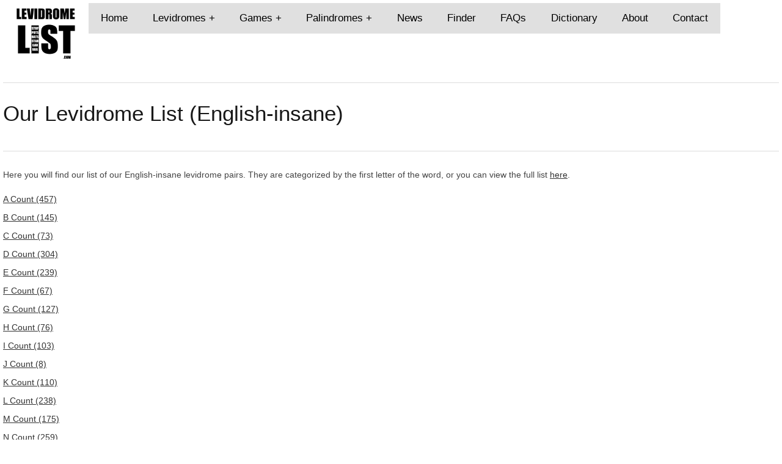

--- FILE ---
content_type: text/html; charset=utf-8
request_url: https://www.levidromelist.com/levidrome-list/english-insane
body_size: 1909
content:
<!DOCTYPE html>
<!--[if lt IE 7 ]><html class="ie ie6" lang="en"> <![endif]-->
<!--[if IE 7 ]><html class="ie ie7" lang="en"> <![endif]-->
<!--[if IE 8 ]><html class="ie ie8" lang="en"> <![endif]-->
<!--[if (gte IE 9)|!(IE)]><!--><html lang="en"> <!--<![endif]-->
<head>

<script async src="//pagead2.googlesyndication.com/pagead/js/adsbygoogle.js"></script>
<script>
  (adsbygoogle = window.adsbygoogle || []).push({
    google_ad_client: "ca-pub-1732684466824712",
    enable_page_level_ads: true
  });
</script>	<meta http-equiv='Content-Type' content='text/html; charset=UTF-8'>
	<title lang="en-us">English-insane Levidrome Words | Levidrome List</title>
	<meta name="keywords" content="English-insane words which are levidromic">
	<meta name="description" content="English-insane words which are levidromic">
	<meta name="author" content="https://www.levidromelist.com">

	<meta name="viewport" content="width=device-width, initial-scale=1.0">

	<link rel="stylesheet" href="/style1.css">
	<link rel="alternate" type="application/rss+xml" title="Subscribe to Levidrome News" href="https://www.levidromelist.com/levidrome-list/news/rss">
	
	<!--[if lt IE 9]>
		<script src="/js/html5shiv.js"></script>
	<![endif]-->

	<link rel="shortcut icon" href="/imgs/favicon.ico">
	<link rel="apple-touch-icon" href="/imgs/apple-touch-icon.png">
	<link rel="apple-touch-icon" sizes="72x72" href="/imgs/apple-touch-icon-72x72.png">
	<link rel="apple-touch-icon" sizes="114x114" href="/imgs/apple-touch-icon-114x114.png">
</head>
<body>
<nav>
<div id="logo">
<a href="https://www.levidromelist.com"><img src="https://www.levidromelist.com/imgs/levidrome-list-logo.png" width="100" height="100" alt="Levidrome List Logo"></a>
</div>
<label for="drop" class="toggle">Menu &#9776;</label>
<input type="checkbox" id="drop">
<ul class="menu">
 <li><a href="https://www.levidromelist.com">Home</a></li>
 <li>
 <label for="drop-1" class="toggle">Levidromes +</label>
 <a href="https://www.levidromelist.com/levidrome-list/list">Levidromes</a>
 <input type="checkbox" id="drop-1">
  <ul>
  <li><a href="https://www.levidromelist.com/levidrome-list/english">English</a></li>
  <li><a href="https://www.levidromelist.com/levidrome-list/french">French</a></li>
  <li><a href="https://www.levidromelist.com/levidrome-list/german">German</a></li>
  <li><a href="https://www.levidromelist.com/levidrome-list/list">...MORE</a></li>
  </ul>
 </li>
 <li>
 <label for="drop-2" class="toggle">Games +</label>
 <a href="https://www.levidromelist.com/levidrome-list/games">Games</a>
 <input type="checkbox" id="drop-2">
  <ul>
  <li><a href="https://www.levidromelist.com/levidrome-list/games/vr-memory-game">VR Memory Game</a>
  <li><a href="https://www.levidromelist.com/levidrome-list/games/memory-game">Memory Game</a>
  <li><a href="https://www.levidromelist.com/levidrome-list/games/word-search-puzzle">Word Search Puzzle</a>
  <li><a href="/emag/">Emag</a>
  <li><a href="https://www.levidromelist.com/levidrome-list/games">...MORE</a></li>
  </ul>
 </li>
 <li>
 <label for="drop-3" class="toggle">Palindromes +</label>
 <a href="https://www.levidromelist.com/levidrome-list/palindromes">Palindromes</a>
 <input type="checkbox" id="drop-3">
  <ul>
  <li><a href="https://www.levidromelist.com/levidrome-list/palindromes/english">English</a></li>
  <li><a href="https://www.levidromelist.com/levidrome-list/palindromes/french">French</a></li>
  <li><a href="https://www.levidromelist.com/levidrome-list/palindromes/german">German</a></li>
  <li><a href="https://www.levidromelist.com/levidrome-list/palindromes">...MORE</a></li>
  </ul>
 </li> 
 <li><a href="https://www.levidromelist.com/levidrome-list/news">News</a></li>
 <li><a href="https://www.levidromelist.com/levidrome-list/levidrome-finder">Finder</a></li>
 <li><a href="https://www.levidromelist.com/levidrome-list/FAQs">FAQs</a></li>
 <li><a href="https://www.levidromelist.com/levidrome-list/dictionary">Dictionary</a></li>
 <li><a href="https://www.levidromelist.com/levidrome-list/about-us">About</a></li>
 <li><a href="https://www.levidromelist.com/levidrome-list/contact-us">Contact</a></li>
</ul>
</nav>
<hr>
<div id="about" class="section group">
<h1>Our Levidrome List (English-insane)</h1><br>
<hr>
<p>Here you will find our list of our English-insane levidrome pairs.  They are categorized by the first letter of the word, or you can view the full list <a href="https://www.levidromelist.com/levidrome-list/english-insane/complete">here</a>.</p>
<br>
<ul>
<li><a href="https://www.levidromelist.com/levidrome-list/english-insane/a">A Count (457)</a></li>
<li><a href="https://www.levidromelist.com/levidrome-list/english-insane/b">B Count (145)</a></li>
<li><a href="https://www.levidromelist.com/levidrome-list/english-insane/c">C Count (73)</a></li>
<li><a href="https://www.levidromelist.com/levidrome-list/english-insane/d">D Count (304)</a></li>
<li><a href="https://www.levidromelist.com/levidrome-list/english-insane/e">E Count (239)</a></li>
<li><a href="https://www.levidromelist.com/levidrome-list/english-insane/f">F Count (67)</a></li>
<li><a href="https://www.levidromelist.com/levidrome-list/english-insane/g">G Count (127)</a></li>
<li><a href="https://www.levidromelist.com/levidrome-list/english-insane/h">H Count (76)</a></li>
<li><a href="https://www.levidromelist.com/levidrome-list/english-insane/i">I Count (103)</a></li>
<li><a href="https://www.levidromelist.com/levidrome-list/english-insane/j">J Count (8)</a></li>
<li><a href="https://www.levidromelist.com/levidrome-list/english-insane/k">K Count (110)</a></li>
<li><a href="https://www.levidromelist.com/levidrome-list/english-insane/l">L Count (238)</a></li>
<li><a href="https://www.levidromelist.com/levidrome-list/english-insane/m">M Count (175)</a></li>
<li><a href="https://www.levidromelist.com/levidrome-list/english-insane/n">N Count (259)</a></li>
<li><a href="https://www.levidromelist.com/levidrome-list/english-insane/o">O Count (120)</a></li>
<li><a href="https://www.levidromelist.com/levidrome-list/english-insane/p">P Count (135)</a></li>
<li><a href="https://www.levidromelist.com/levidrome-list/english-insane/q">Q Count (1)</a></li>
<li><a href="https://www.levidromelist.com/levidrome-list/english-insane/r">R Count (322)</a></li>
<li><a href="https://www.levidromelist.com/levidrome-list/english-insane/s">S Count (722)</a></li>
<li><a href="https://www.levidromelist.com/levidrome-list/english-insane/t">T Count (256)</a></li>
<li><a href="https://www.levidromelist.com/levidrome-list/english-insane/u">U Count (38)</a></li>
<li><a href="https://www.levidromelist.com/levidrome-list/english-insane/v">V Count (30)</a></li>
<li><a href="https://www.levidromelist.com/levidrome-list/english-insane/w">W Count (82)</a></li>
<li><a href="https://www.levidromelist.com/levidrome-list/english-insane/x">X Count (11)</a></li>
<li><a href="https://www.levidromelist.com/levidrome-list/english-insane/y">Y Count (70)</a></li>
<li><a href="https://www.levidromelist.com/levidrome-list/english-insane/z">Z Count (20)</a></li>
</ul>
<script async src="//pagead2.googlesyndication.com/pagead/js/adsbygoogle.js"></script>
<!-- levidrome_bottom_resp -->
<ins class="adsbygoogle"
     style="display:block"
     data-ad-client="ca-pub-1732684466824712"
     data-ad-slot="8530165368"
     data-ad-format="auto"></ins>
<script>
(adsbygoogle = window.adsbygoogle || []).push({});
</script>
</div>
<footer>
<a href="https://www.levidromelist.com/levidrome-list/contact-us"><img src="/imgs/email.png" alt="eMail us via our Mail link" width="32" height="32"></a>
<a href="https://www.levidromelist.com/rss.xml"><img src="/imgs/rss.png" alt="RSS Feed" width="32" height="32"></a>

<a href="https://www.levidromelist.com/levidrome-list/sitemap">Sitemap</a>
<p>Copyright &copy; 2017 - 2026 Levidrome List. All rights reserved.</p>
</footer>
</body>
</html>


--- FILE ---
content_type: text/html; charset=utf-8
request_url: https://www.google.com/recaptcha/api2/aframe
body_size: 250
content:
<!DOCTYPE HTML><html><head><meta http-equiv="content-type" content="text/html; charset=UTF-8"></head><body><script nonce="XV3M6Q0fjcubhUDJRKo75A">/** Anti-fraud and anti-abuse applications only. See google.com/recaptcha */ try{var clients={'sodar':'https://pagead2.googlesyndication.com/pagead/sodar?'};window.addEventListener("message",function(a){try{if(a.source===window.parent){var b=JSON.parse(a.data);var c=clients[b['id']];if(c){var d=document.createElement('img');d.src=c+b['params']+'&rc='+(localStorage.getItem("rc::a")?sessionStorage.getItem("rc::b"):"");window.document.body.appendChild(d);sessionStorage.setItem("rc::e",parseInt(sessionStorage.getItem("rc::e")||0)+1);localStorage.setItem("rc::h",'1769266208016');}}}catch(b){}});window.parent.postMessage("_grecaptcha_ready", "*");}catch(b){}</script></body></html>